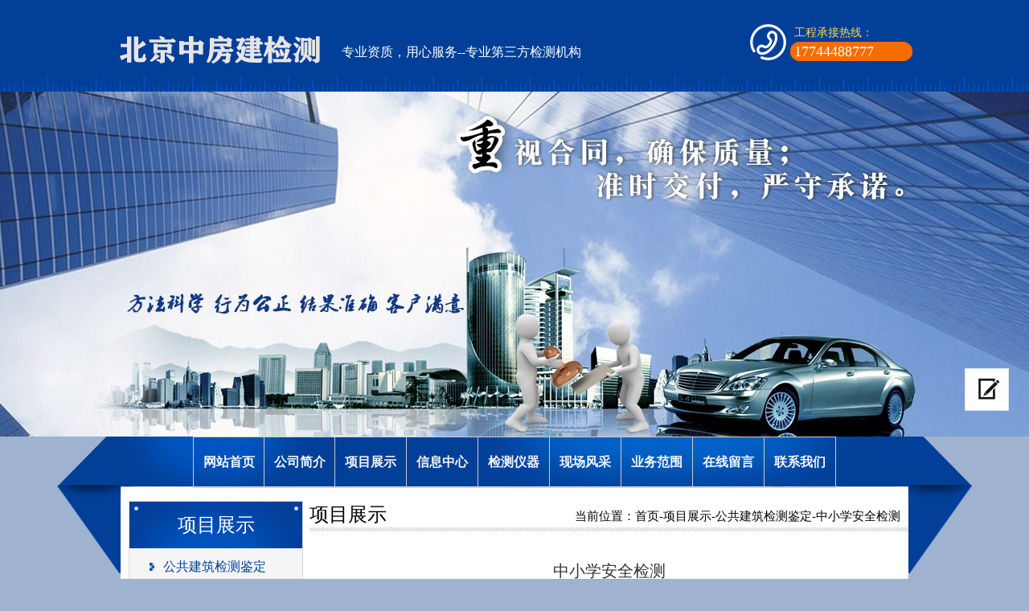

--- FILE ---
content_type: text/html; charset=utf-8
request_url: http://zhongfangjianbeijing.com/index.php/td-3-19-80
body_size: 3530
content:
<!doctype html>
<html>
<head>
    <meta http-equiv="Content-Type" content="text/html; charset=utf-8"/>
    <TITLE>中房建（北京）结构工程检测有限公司</TITLE>
		<META name="description" content="">
		<META name="keywords" content="">    <script>
        if( /Android|webOS|iPhone|iPad|iPod|BlackBerry|IEMobile|Opera Mini/i.test(navigator.userAgent) ) {
            window.location.href ='/index.php/mindx-1';
        }else{
        }
    </script>
    <link rel="stylesheet" type="text/css" href="/Public/file/css/common.css"/>
    <link rel="stylesheet" type="text/css" href="/Public/file/css/style.css"/>
    <link rel="stylesheet" type="text/css" href="/Public/file/css/subpage.css"/>


    <script type="text/javascript" src="/Public/file/js/jquery1.11.1.min.js"></script>
    <script type="text/javascript" src="/Public/file/js/jquery.superslide.2.1.1.js"></script>
    <script type="text/javascript" src="/Public/file/js/form.js"></script>
    <script type="text/javascript" src="/Public/file/js/common.js"></script>
    <script type="text/javascript" src="/Public/file/js/menu.js"></script>
    <script type="text/javascript" src="/Public/file/js/inc.js"></script>
    <script type="text/javascript" src="/Public/file/js/doublescroll.js"></script>
    <script type="text/javascript" src="/Public/file/js/newspic.js"></script>
    <script type="text/javascript" src="/Public/file/js/lrtk.js"></script>
    <script type="text/javascript" src="/Public/file/js/arrow.js"></script>
    <script type="text/javascript" src="/Public/file/js/arrowcase.js"></script>
    <script type="text/javascript" src="/Public/file/js/nav.js"></script>
    <script type="text/javascript" src="/Public/file/js/xfocus.js"></script>
    <script type="text/javascript" src="/Public/file/js/tab.js"></script>
    <script type="text/javascript" src="/Public/file/js/jquery_002.js"></script>

    </head>
<!-- 头部 -->
<div class="header theme_color">
    <div class="headmain">
        <div class="logo"><a href="/" title="中房建（北京）结构工程检测有限公司"><img
                    src="/zhikong/Upload/6547/51a8d39b7879e5c3faa9bb6f9e.jpg" alt="中房建（北京）结构工程检测有限公司"/></a></div>
        <p class="slogan">专业资质，用心服务--专业第三方检测机构</p>
        <div class="top_tel">
            <p>工程承接热线：</p>
            <span>17744488777</span>
        </div>
    </div>
</div>
<!--header end-->
<div class="clear"></div>


<!-- 头部 end -->

<!-- banner -->
<a href_="/index.php/"
   style="position: relative;background: url(/Public/file/bgimg/bannerbg.jpg) center top repeat-x;display: block;">
    <div class="sub_banner"
         style=" background:url(/zhikong/Upload/6547/64010d75f14762961d6a6d017d.jpg) no-repeat top center;; height:429px "></div>
</a>    <!--g_nav-->
<div class="navbox">
    <div class="g_nav">
        <div class="g_nav01">
            <table width="100%" border="0" cellspacing="0" cellpadding="0">
                <tr>
                    <td class="">
                        <a href="/" title="网站首页">网站首页</a>
                        <!--  -->
                    </td>
                    <td class="">
                        <a href="/index.php/a-2-0" title="公司简介 ">公司简介 </a>
                    </td><td class="">
                        <a href="/index.php/t-3-0" title="项目展示">项目展示</a>
                    </td><td class="">
                        <a href="/index.php/lb-4-0" title="信息中心">信息中心</a>
                    </td><td class="">
                        <a href="/index.php/al-5-0" title="检测仪器">检测仪器</a>
                    </td><td class="">
                        <a href="/index.php/al2-6-0" title="现场风采">现场风采</a>
                    </td><td class="">
                        <a href="/index.php/d-7-0" title="业务范围">业务范围</a>
                    </td><td class="">
                        <a href="/index.php/bd-8-0" title="在线留言">在线留言</a>
                    </td><td class="">
                        <a href="/index.php/contact-9-0" title="联系我们">联系我们</a>
                    </td>                    <!--<td class="now">
                        <a href="/index.php/cn/Case/index.html" title="项目展示">项目展示</a>

                         <div class="nav_tan">
                              <a href="/index.php/cn/Case/index/tid/37.html">公共建筑检测鉴定</a>
                         </div>

                    </td>-->
                </tr>
            </table>
        </div>
    </div>
</div>
<!--g_nav end-->
<!-- banner -->

<!-- 图标导航 -->
<div class="newpagebox">
    <div class="product sub_pro">
        <!--left-->
        <div class="contactleft_box">
            <div class="fyLeft">
                <div class="left_title">项目展示</div>
                <div class="l_pro">
                    <ul class="l_procon">
                        <li class="proOne" class="">
                                <span class="proOneleft"></span>
                                <a href="/index.php/t-3-19-0" title="">公共建筑检测鉴定</a>
                            </li><li class="proOne" class="">
                                <span class="proOneleft"></span>
                                <a href="/index.php/t-3-20-0" title="">工业厂房检测鉴定</a>
                            </li><li class="proOne" class="">
                                <span class="proOneleft"></span>
                                <a href="/index.php/t-3-21-0" title="">民用房屋检测鉴定</a>
                            </li><li class="proOne" class="">
                                <span class="proOneleft"></span>
                                <a href="/index.php/t-3-30-0" title="">桥梁工程检测鉴定及荷载试验</a>
                            </li><li class="proOne" class="">
                                <span class="proOneleft"></span>
                                <a href="/index.php/t-3-31-0" title="">灾损结构的安全性能评估</a>
                            </li><li class="proOne" class="">
                                <span class="proOneleft"></span>
                                <a href="/index.php/t-3-32-0" title="">结构耐久性检测与评估</a>
                            </li><li class="proOne" class="">
                                <span class="proOneleft"></span>
                                <a href="/index.php/t-3-33-0" title="">结构加固后检测鉴定</a>
                            </li><li class="proOne" class="">
                                <span class="proOneleft"></span>
                                <a href="/index.php/t-3-34-0" title="">新建建筑工程施工质量检测</a>
                            </li>                    </ul>
                </div>
            </div><!-- end procla_list-->
            <div class="contactleft">
                <img src="/Public/file/images/lefttitle2.jpg" alt="联系我们">
                <div class="conleft_list">
                    <dl>
                        <dt>地址：</dt>
                        <dd>北京市昌平区小汤山镇广成大厦601号</dd>
                    </dl>
                    <!--<dl><dt>邮编：</dt><dd></dl></dd>-->
                    <dl>
                        <dt>电话：</dt>
                        <dd>17744488777</dd>
                    </dl>
                    <!--<dl><dt>传真：</dt><dd></dd></dl>-->
                    <div class="clear"></div>
                </div>
            </div>
        </div>
        <script>
            $(".proOneleft").click(function () {
                if ($(this).parent().next().attr("class") == "child") {
                    $(this).parent().next().slideToggle();
                }
            })
        </script>
        <!--left end-->
        <div class="product02">
            <div class="content_com_title">
                <h2>项目展示</h2>
                <div class="bread">
                    当前位置：<a href="/">首页</a>-<a
                            href="/index.php/t-3-0">项目展示</a>-<a
                            href="/index.php/t-3-19-0">公共建筑检测鉴定</a>-<a
                            href="">中小学安全检测</a></div>
            </div>
            <div class="content">
                <div class="view">
                    <h1 class="view-title">中小学安全检测</h1>
                    <div class="view-date">
                        <span>发布时间：2023-05-12</span>
                    </div>

                    <script type="text/javascript" charset="utf-8" src="/Public/file/js/bsharec0.js"></script>
                    <center><img src="/zhikong/Upload/6547/c6f13a6bccc898a1447492618e.jpg" alt="中小学安全检测"/></center>            <!--   <table>
                                </table> -->
                    <br/>
                    <p>　　<p><span style="color: rgb(83, 83, 83); font-family: 微软雅黑; font-size: 14px; background-color: rgb(255, 255, 255);">过专业的检测，满足中小学对房屋整体安全性鉴定的需求。</span></p></p></div>
                <div class="page">
                    <p><a href="/index.php/td-3-19-79" class="page">上一条：幼儿园安全检测</a></p>
                    <p><a href="/index.php/td-3-19-81" class="page">下一条：商业楼办公楼改造前检测</a></p>
                    <!-- <a href="javascript:void(0);" title="返回" class="back" onClick="javascript:history.back(-1);">返回上一页</a>-->
                    <a href="javascript:history.back(-1)" title="返回列表" class="back theme_color">返回列表</a>
                </div>
            </div>
        </div>
        <div class="clear"></div>
    </div>
</div>


<!-- 图标导航 end-->


<!-- footer -->

<div class="foot_bg1">
    <div class="foot_bg2">
        <div class="links">
            <p>友情链接：</p>
                    </div>
        <div class="foot_nav">
            <a href="/" title="网站首页">网站首页</a>
            <a href="/index.php/a-2-0" title="公司简介 ">公司简介 </a><a href="/index.php/t-3-0" title="项目展示">项目展示</a><a href="/index.php/lb-4-0" title="信息中心">信息中心</a><a href="/index.php/al-5-0" title="检测仪器">检测仪器</a><a href="/index.php/al2-6-0" title="现场风采">现场风采</a><a href="/index.php/d-7-0" title="业务范围">业务范围</a><a href="/index.php/bd-8-0" title="在线留言">在线留言</a><a href="/index.php/contact-9-0" title="联系我们">联系我们</a>        </div>
        <div class="foot">
            <p style="margin-top: 0px; margin-bottom: 0px; padding: 0px; width: 980px; text-align: center; height: 30px; font-variant-numeric: normal; font-variant-east-asian: normal; font-stretch: normal; font-size: 12px; line-height: 30px; font-family: &quot;microsoft yahei&quot;; color: rgb(255, 255, 255); white-space: normal; background-color: rgb(2, 63, 152);"><span style="margin: 0px 6px;">版权所有：中房建（北京）结构工程检测有限公司</span>&nbsp;<span style="margin: 0px 6px;">电话：17744488777</span></p><p style="margin-top: 0px; margin-bottom: 0px; padding: 0px; width: 980px; text-align: center; height: 30px; font-variant-numeric: normal; font-variant-east-asian: normal; font-stretch: normal; font-size: 12px; line-height: 30px; font-family: &quot;microsoft yahei&quot;; color: rgb(255, 255, 255); white-space: normal; background-color: rgb(2, 63, 152);"><span style="margin: 0px 6px;">地址：<span style="margin: 0px 6px; font-family: 微软雅黑; font-size: 14px; color: rgb(255, 255, 255);">北京市昌平区小汤山镇广成大厦601号</span></span>&nbsp;<a href="http://beian.miit.gov.cn//" target="_blank" title="吉ICP备2021005649号-1"><span style="margin: 0px 6px;">ICP备案编号：京ICP备2023012692号-1</span></a></p><p><br/></p><p><a  style="overflow: auto;height: 30px; line-height:30px; width:100px;"  href="http://cpp.cuncuncun.com" target="_blank">网站建设</a></p>        </div>
    </div>
    <div class="fixed">
        <div>
            <img src="/Public/file/images/index_39.png"/>
        </div>
        <a href="/index.php/bd-8-0" class="book"></a>
        <!-- <a href="javascript:;" title="二维码" class="codepic"></a>-->
        <a href="javascript:;" title="返回顶部" class="backup"></a>
        <div>
            <img src="/Public/file/images/creatcode.html" class="code">
        </div>
    </div>
</div>
</body>
</html><link rel='stylesheet' href='/Public/js/hjpublic.css'/>

--- FILE ---
content_type: text/html
request_url: http://zhongfangjianbeijing.com/Public/file/images/creatcode.html
body_size: 325
content:
�PNG

   IHDR   �   �   O�   PLTE���   U��~   �IDATH���� C����R��I��8�//� bx#��UB�0f�C��cV�0��GX���9F���a�0���.��W��m�9����Y�g����Ռ9u���LVg}�{$����f���z2��s��4�S!I1k�pV��������Y9[�Y����liH����z�g��䬋�"~���2٢.�	�ʫ�-<,g�ٸ�O�)�}�<��=p�����M3=���L-a#�Q�r���n{����iL��o$� >���
�ȁ    IEND�B`�

--- FILE ---
content_type: text/css
request_url: http://zhongfangjianbeijing.com/Public/file/css/common.css
body_size: 7347
content:
@charset "utf-8";

/*■■■■■■■■　共同设定 ■■■■■■■■*/
body,div,dl,dt,dd,ul,ol,li,h1,h2,h3,h4,h5,h6,pre,code,form,fieldset,legend,input,textarea,p,blockquote,table,tr,th,td{margin:0;padding:0;}
table{border-collapse:collapse;border-spacing:0;}
fieldset,img{border:0;}
address,caption,cite,code,dfn,em,th,var{font-style:normal;font-weight:normal;}
ul,ul li,input,dl,dd{padding:0;margin:0;list-style-type:none;}
img,a img{border:0;margin:0;padding:0;}
caption,th{text-align:left;}
h1,h2,h3,h4,h5,h6{font-size:100%;font-weight:normal;}
a{text-decoration:none;color:#444; /*-moz-transition: all 0.5s;-webkit-transition:all 0.5s;-o-transition:all 0.5s;transition:all 0.5s;*/}
a:hover{text-decoration:none;}
.clear{clear:both;}

/* HTY Common Atom*/
.clear{background:none;border:0;clear:both;display:block;float:none;font-size:0;overflow:hidden;visibility:hidden;width:0;height:0;}
.clear-fix:after{content:".";display:block;height:0;font-size:0;clear:both;visibility:hidden;}
.fl{float:left;}
.fr{float:right;}
.c_b{clear:both;}
textarea{resize:none;overflow:auto;}

/*■■■■■■■■　基本设定　■■■■■■■■*/
body{font-family:"微软雅黑";font-size:14px;color:#535353;overflow-x:hidden;background: #9FB2D0;}
.wl_1004{width:1004px;margin:0 auto;position:relative;}

/*-----------------  ■ common -------------------*/
.rollover:hover img{opacity:0.7;filter:alpha(opacity=70);-ms-filter:"alpha(opacity=70)";-khtml-opacity:0.7;zoom:1;}
.headmain{width:1000px;margin:0 auto;position:relative;}

/*-----------------  ■ header -------------------*/
.header{width:100%;min-width:1004px;height:114px;position: relative;z-index: 5;    background: url(../bgimg/topbg.jpg) 0 bottom repeat-x #023f98;}
.logo{float:left;line-height:43px;margin-top:29px;}
.tel_word{float:left;}
.top_tel{width:203px;height:46px;background:url(../bgimg/toptel.jpg) 0 0 no-repeat;float:right;margin:30px 4px 0 0;}
.top_tel span{display:block;width:148px;height:22px;padding-left:55px;font:18px/24px "microsoft yahei";color:#fff;}
.top_tel p{width:148px;height:22px;padding-left:55px;font:14px/22px "microsoft yahei";color:#ffdc3b;}
.slogan{float:left;width:464px;height:36px;font:16px/36px "microsoft yahei";color:#fff;margin-top:47px;text-indent:12px;}
/*------search-------*/
.isearch{float:right;width:30px;height:30px;margin:16px 0 0;position:relative;}
.isearch span{display:block;height:30px;background:url(../bgimg/search.png) center top no-repeat;}
.igao{border-bottom:1px solid #d4d4d4;height:50px;}
.gonggao{position:relative;float:left;width:500px;height:50px;background:url(../bgimg/gg01.jpg) no-repeat left center;}
.gonggao01{width:75px;height:50px;display:inline-block;line-height:50px;font-size:16px;color:#000;vertical-align:middle;}
.gonggao marquee{width:400px;font-size:14px;color:#000;line-height:50px;display:inline-block;vertical-align:middle;}
.search01{width:350px;height:32px;margin:0 auto;border-radius:16px;border:1px solid #a9a9a9;margin-top:15px;}
.search02{float:left;}
.search02 input.search03{width:200px;font-size:12px;color:#ccc;font-family:'微软雅黑';height:32px;line-height:32px;border:none;border:0;margin-left:20px;outline:none;}
.search01 input.search04{width:32px;height:32px;float:left;font-size:14px;margin-left:5px;color:#ccc;font-family:'微软雅黑';border:none;border:0;border-radius:3px;background:url(../bgimg/search.png) no-repeat center center;cursor:pointer;outline:none;}
.search01_head{width:355px;height:42px;float:right;padding-top:5px;}
.search02_head{display:inline-block;vertical-align:middle;border: 1px solid #79D1EB;background: #DCFFF9}
.search02_head input.search03{width:180px;font-size:12px;font-family:'微软雅黑';height:35px;line-height:38px;padding-left:8px;border:0;outline:none;background: #DCFFF9}
.search02_head input::-webkit-input-placeholder{color:#007ca8!important;}
.search02_head input::-moz-placeholder{color:#007ca8!important;}
.search02_head input::-ms-input-placeholder{color:#007ca8!important;}
.search01_head input.search04{width:35px;height:35px;float:left;font-size:14px;color:#ccc;font-family:'微软雅黑';border:none;border:0;background: url(../bgimg/search.png) no-repeat center center #DCFFF9;cursor:pointer;display:inline-block;}
.search05{width:90px;display: inline-block;vertical-align:baseline;}
.search06{display: inline-block;vertical-align: middle;}
.jslct{font-family:"微软雅黑";display:inline-block;zoom:1;font-size:14px;position:relative;vertical-align:middle;cursor:default;width:90px;height:35px;line-height:35px;background-size:100px 32px;z-index:0;background:#DCFFF9;text-align:center;padding-right:0px;border:1px solid #79D1EB;}
.jslct_hover{}
.jslct div.jslct_t{position:relative;padding-left:16px;z-index:2;*display:block!important;*display:inline;zoom:1;}
.jslct em{font-style:normal;margin:0;color:#007ca8;display:block;text-align:left;overflow:hidden;white-space:nowrap;text-overflow:ellipsis;}
.jslct dl,.jslct dl dd{padding:0;margin:0;list-style:none}
.jslct dl{background:#ffffff;position:absolute;top:37px;left:-2px;cursor:default;width:90px;overflow:hidden;z-index:1;display:none;font-size:14px;border:#b7d1eb 1px solid;}
.jslct_hover dl{}
.jslct dl dd{width:90px;text-align:center;line-height:36px;white-space:nowrap;cursor:pointer;background:#ffffff;}
.jslct dl dd:hover{color:#fff;background:#007ca8;}
.jslct dl dd.hover{color:#fff;background:#007ca8;}
.jslct .jslcted{}
.jslct dl dd.noborder{}
.btn{float:left;background:url(../bgimg/index_13.png) no-repeat center center;width:51px;height:38px;border:0;cursor:pointer;}

/*********nav*********/
.navbox{width:1138px;height:170px;margin:0 auto;background:url(../bgimg/con_top.png); position: relative;z-index: 5;}
.g_nav{width:800px;height:62px;margin:0 auto;position:relative;z-index:1;}
.g_nav01{width:800px;height:62px;}
.g_nav01 table tr td{text-align:center;height:62px;position:relative;opacity:0.95;}
.g_nav01 table tr td>a{display:block;color:#fff;font-size:16px;position:relative;height:62px;line-height:62px;font-weight: bold;}
.g_nav01 table tr td:hover{background-size:auto;}
.g_nav01 table tr td>a:hover{}
.g_nav01 table tr td>a:before{content:" ";width:20px;height:1px;background-color:rgba(0,0,0,0.2);position:absolute;top:50%;left:10px;display:none;}
.g_nav01 table tr td>a:after{content:" ";width:20px;height:1px;background-color:rgba(0,0,0,0.2);position:absolute;top:50%;right:10px;display:none;}
.g_nav01 table tr td>a:before:hover{display:inline;}
.g_nav01 table tr td>a:after:hover{display:inline;}
.g_nav01 a.now div{width:8px;height:6px;background-image:url(../bgimg/nav_now.png);background-repeat:no-repeat;position:absolute;left:50%;margin-left:-4px;top:44px;}
.g_nav01 a span{font-size:12px;color:#baa58c;}
.g_nav01 table tr td .nav_tan{display:none;width:90px;position:absolute;left:50%;margin-left:-45px;top:62px;opacity:0.95;}
.g_nav01 table tr td .nav_tan a{width:100%;margin:0 auto;line-height:36px;height:36px;font-size:14px;color:#ffffff;background-color:#023F98;display:block;}
.g_nav01 table tr td .nav_tan a:last-child{border-bottom:none;}
.g_nav01 table tr td .nav_tan a:hover{color:#023F98;background-color:#F0D007}
.sectionOver{width:100% ;height: 70px;background: url(../bgimg/index_108.jpg) left top repeat-x;}
.threeBox{width:1004px;margin:0 auto;}
/*********footer*********/

/* footer*/
.foot_bg1{width: 100%;height:299px;background:url(../bgimg/footbg1.jpg) 0 0 repeat-x #023f98;}
.foot_bg2{width: 100%;height:299px;background:url(../bgimg/footbg2.png) 98.625% 0 no-repeat;}
.links{width:980px;height:104px;margin:0 auto;overflow: hidden;}
.links p{float:left;width:134px;height:104px;background:url(../bgimg/links.jpg) 0 center no-repeat;text-align:right;font:700 20px/104px "microsoft yahei";color:#fff;}
.links a{float:left;font:16px/104px "microsoft yahei";color:#fff;margin-right:14px;}
.foot_nav{width:980px;height:104px;margin:0 auto;text-align:center;font:14px/104px "microsoft yahei";color:#fff;}
.foot_nav a{color:#fff;margin:0 14px;}
.foot{width:980px;height:60px;margin:0 auto;}
.foot p{width:100%;text-align:center;height:30px;font:12px/30px "microsoft yahei";color:#fff;}
.foot p span{margin:0 6px;}
.foot p a{color:#fff;}
.foot_img{width:336px;margin:0 auto;position:absolute;left:50%;margin-left:-168px;bottom:23px;}
/*-----首页 banner-----*/
.nsbg{position:relative;width:100%;height:62px;background-color:#7EB742;}
.nsbd{position:relative;width:1000px;height:62px;margin:0 auto;background:#7EB742;}
.notice .title{width:110px;height: 50px;line-height: 50px;font-size:20px;color:#fff;padding-left:50px;background:url(../bgimg/index_08.jpg) 10px center no-repeat;float:left;}
.notice .noticenr{width:70%;height:50px;float:left;font-size:14px;line-height:50px;color:#ffffff;}
.cbodyFoot{width:250px;height:320px;border:10px solid #7c451b;float:left;}
.spec{float:left;position:relative;width:630px;height:332px;padding-left:20px;}
.specnr{width:630px;height:262px;}
.specnrB{width:630px;height:262px;overflow:hidden;}
.table{color:#000;font-size:14px;line-height:40px;}
.table2{color:#000;font-size:14px;line-height:28px;}
.ncBox{width: 60%;height: 50px;float: left;}
.searchBox{width: 35%;height: 50px;float: right;}
.show a{display: block;width: 100%;height: 100%;}
.banner{width:100%; margin:0 auto; overflow:hidden; position:relative;background: url(../bgimg/bannerbg.jpg) center top repeat-x;}
.banner>ul{width:auto;}
.banner>ul li{ background-position:center center; float:left;background-size: auto 100%;background-repeat:no-repeat;}
.banner .ctrl{position:absolute; z-index:99; bottom:40px; right:50%; display:none;}
.banner .ctrl div{width:14px; height:14px; float:left; background-color:#fff; border-radius:100%; margin-left:10px; cursor:pointer;}
.banner .ctrl div.now{background-color:#fabe00;}
.banner .prev{display:none;width:33px; height:59px; background-image:url(../bgimg/arrow_left.png); position:absolute; z-index:10; left:177px; bottom:50%; margin-bottom:-10px; cursor:pointer;}
.banner .next{display:none; width:33px; height:59px; background-image:url(../bgimg/arrow_right.png); position:absolute; z-index:10; right:177px; bottom:50%; margin-bottom:-10px; cursor:pointer;}
.cloud{ position:absolute; bottom:0;_bottom:-1px; left:0; text-align:center; width:100%; z-index:99999 !important; height:150px;}
/*-----首页 about-----*/
.aboutarea{background:url(../bgimg/about.jpg) center top no-repeat #7eb742;height:380px;width:100%;float:left;}
.ibook{float:left;width:248px;font-size:14px;height:289px;padding:8px;background:#fff;margin-top:64px;border-top:11px solid #7eb742;margin-left:133px;display:inline;border-left:1px solid #e1e1e1;border-right:1px solid #e1e1e1;}
.ibook_t{padding-left:35px;width:213px;border-bottom:1px solid #e9e9e9;color:#7eb742;font-size:16px;line-height:34px;margin-bottom:20px;background:url(../bgimg/ibook_t.gif) 8px center no-repeat}
.ibookform p{width:100%;float:left;margin-bottom:10px;}
.ibookform label{float:left;width:80px;text-align:right;padding-right:6px;}
.input144,.input70{float:left;width:142px;height:22px;border:1px solid #d8d8d8;}
.ibookform select{width:144px;border:1px solid #d8d8d8;}
.input70{width:70px;margin-right:6px;display:inline;}
.border3{border-radius:3px;position:relative;}
.ibooksub{background:#7eb742;color:#fff;border:0;}
.reset{background:#fff;border:1px solid #dfdfdf;color:#6d6d6c;}
.isubbut input{width:73px;text-align:center;margin-right:25px;height:28px;line-height:28px;float:left;}
.isubbut{float:left;padding-left:40px;padding-top:20px;}
.about{float:right;padding-top:58px;width:444px;color:#fff;line-height:16px;}
.about_t{margin-left:20px;padding-left:30px;height:41px;margin-bottom:40px;float:left;display:inline;width:394px;color:#fff;background:url(../bgimg/about_t.gif) left center no-repeat}
.about_t p{font-size:12px;text-transform:uppercase;font-family:'arial'}
.about_t font{font-size:18px;}
.abouttxt{width:100%;float:left;height:145px;margin-bottom:15px;}
.aboutmore{float:right;border:2px solid #fff;width:76px;position:relative;height:22px;padding-top:6px;}
.aboutmore a{position:absolute;right:-5px;line-height:28px;color:#fff;height:17px;line-height:17px;background:#7eb742;}

/*---造型index-----*/
.izao{background:url(../bgimg/k4.png) center bottom no-repeat;height:576px}
.slideBox02{width:1000px;height:427px;overflow:hidden;position:relative;padding:48px 0 0}
.slideBox02 .hd{height:15px;overflow:hidden;position:absolute;right:5px;bottom:5px;z-index:1;}
.slideBox02 .hd ul{overflow:hidden;zoom:1;float:left;}
.slideBox02 .hd ul li{float:left;margin-right:2px;width:15px;height:15px;line-height:14px;text-align:center;background:#fff;cursor:pointer;}
.slideBox02 .hd ul li.on{background:#f00;color:#fff;}
.slideBox02 .bd02{position:relative;height:427px;z-index:0;width:1000px;margin:0 auto;overflow:hidden;}
.slideBox02 .bd02 li{zoom:1;vertical-align:middle;height:427px;}
.slideBox02 .bd02 li .img{float:left;width:306px;height:427px;}
.slideBox02 .prev,.slideBox02 .next{position:absolute;right:58px;bottom:50px;margin-top:-37px;display:block;width:63px;height:38px;background:url(../bgimg/k2.gif) no-repeat;}
.slideBox02 .next{width:58px;left:auto;right:0;background:url(../bgimg/k3.gif) no-repeat;}
.slideBox02 .prev:hover,.slideBox02 .next:hover{opacity:.7;filter:alpha(opacity=70);-ms-filter:"alpha(opacity=70)";-khtml-opacity:.7;}
.slideBox02 .prevStop{display:none;}
.slideBox02 .nextStop{display:none;}
.izright{float:left;width:648px;padding:0 0 0 40px;}
.izright h2{font-size:24px;color:#fff;padding:50px 0 0}
.izright h4{font-size:16px;color:#fff;padding:5px 0 0}
.izright span{display:block;line-height:33px;font-size:14px;color:#fff;padding:40px 0 0}
.izao_amore{position:absolute;right:0;top:195px;color:#fff;text-transform:uppercase;font-size:24px;z-index:22;}


/*产品中心*/
.team{float:left;width:100%;padding-top:70px;}
.teamul{float:left;padding-top:55px;height:350px;width:1200px;}
.teamul li{float:left;width:210px;margin-right:48px;display:inline;height:280px;position:relative;}
.teamul li a p{display:none;left:0;z-index:1;font-size:16px;text-align:center;width:210px;position:absolute;bottom:0;height:68px;line-height:68px;text-overflow:ellipsis;overflow:hidden;white-space:nowrap;background:url(../bgimg/teamp.png) center repeat;color:#2b2b2b;}
.teamul li a:hover p{display:block;}

/*企业资讯+留言*/
.msgnews_bg{width:1440px;margin:0 auto;height:356px;}
.company_b{float:left;padding-top:105px;}
.company_b li{height:16px;width:452px;background-image:url(../bgimg/company_bg.png);background-repeat:repeat-x;font-size:14px;line-height:16px;margin-top:23px;float:left;margin-right:40px;}
.company_b li a{display:block;}
.company_b li .title{float:left;color:#ff9a64;background-color:#0d0400;padding-right:20px;}
.company_b li .time{float:right;color:#ff9a64;background-color:#0d0400;padding-left:20px;}
.in_msg_b{float:right;width:492px;}
.in_msg_b form{padding-top:95px;}
.in_msg_b label{clear:both;display:block;margin-top:20px;}
.in_msg_b label:after{content:".";display:block;height:0;font-size:0;clear:both;visibility:hidden;}
.in_msg_b label span{float:left;font-size:14px;line-height:30px;color:#ff9a64;padding-right:20px;}
.in_msg_b label textarea{float:left;width:415px;height:85px;outline:none;border:none;background-color:#4f1c00;color:#fff;font-size:14px;line-height:24px;text-indent:1em;}
.in_msg_b label input{float:left;width:150px;height:30px;border:none;outline:none;background-color:#4f1c00;color:#fff;font-size:14px;text-indent:1em;}
.in_msg_b .name{float:left;}
.in_msg_b .phone{float:left;clear:none;padding-left:40px;}
.in_msg_b .sub_b{clear:both;padding-top:20px;padding-left:76px;}
.in_msg_b .sub_b input{width:80px;height:30px;border:none;outline:none;background-color:#4f1c00;color:#ff9a64;font-size:14px;cursor:pointer;}

/* fixed */
.fixed{position:fixed;width:55px;height:212px;right:25px;bottom:50px;_position:absolute;_bottom:auto;_top:expression(eval(document.documentElement.scrollTop+document.documentElement.clientHeight-this.offsetHeight-(parseInt(this.currentStyle.marginTop,10)||0)-(parseInt(this.currentStyle.marginBottom,10)||0)));z-index:99999;}
.fixed a{display:block;width:55px;height:53px;}
.book{background:url(../bgimg/fixed.jpg) 0 0 no-repeat;}
.book:hover{background-position:-54px 0;}
.fixed a.codepic{background:url(../bgimg/fixed.jpg) 0 0 no-repeat;background-position:0 -53px;height:52px;}
.fixed a.codepic:hover{background-position:-54px -53px;}
.fixed div{position:relative;}
.fixed a.backup{background:url(../bgimg/fixed.jpg) 0 0 no-repeat;background-position:0 -158px;height:52px;}
.fixed a.backup:hover{background-position:-54px -158px;height:53px;}
.fixed div img{position:absolute;left:-196px;width:196px;height:196px;top:-106px;display:none;}

/* 分页样式 contact*/
.fyLeft{float:left;width:215px;overflow:hidden;margin-bottom:20px;border:1px solid #dbdada;}
.l_pro{float:left;width:215px;background: #f5f5f5;border-top:0;}
.l_pro_t{color:#ffffff;background:#015da8;font-size:24px;line-height:50px;width:215px;padding-left:15px;float:left;display:inline;text-align:left;}
.l_pro_t b{display:block;padding:40px  30px 0  30px;font-size:20px;color:#fff;text-overflow:ellipsis;overflow:hidden;white-space:nowrap;}
.l_pro_t span{font-size:20px;color:#ffffff;text-overflow:ellipsis;overflow:hidden;white-space:nowrap;}
.l_pro_t p{font-size:24px;color:#ffffff;text-overflow:ellipsis;overflow:hidden;white-space:nowrap;}
.l_procon{float:left;width:100%;display:inline;}
.proOne{width:190px;height:45px;display:block;line-height:45px;font-size:12px;color:#023F98;padding-left:10px;background: url(../bgimg/left_10.jpg) 25px 20px no-repeat;}
.proOne a{width:145px;line-height:45px;float:left;font-size:16px;text-overflow:ellipsis;overflow:hidden;white-space:nowrap;background:url(../bgimg/proline.gif) repeat-x left bottom;color:#023F98}
.proTwo{width:183px;height:45px;line-height:45px;background:#f5f5f5;font-size:14px;padding-left:40px;}
.proTwo a{float:left;font-size:12px;line-height:38px;width:165px;padding-left:16px;background:none;color:#023F98;}
.white{width:100%;height:39px;background:#ffffff;border-bottom:1px solid #b0c0ca;border-top:1px solid #b0c0ca;}
.sectionbg{width:100%;margin:0 auto;position:relative;clear:both;overflow:hidden;}
.main{position:relative;width:1000px;padding-bottom:20px;margin:0 auto;}
.left_title{width:215px;height:58px;font-size:24px;line-height:58px;color:#fff;background: url(../bgimg/lefttitle1.jpg) 0 0 no-repeat;text-align:center;}
.leftProClaList{width:230px;height:100px;height:auto!important;min-height:100px;padding-bottom:10px;/*background:#fff;*/}
.leftProClaList ul{width:192px;}
.leftProClaList ul li{width:150px;height:40px;padding-left:14px;padding-right:26px;border:1px solid #b7c5ce;overflow:hidden;background:url(../bgimg/proclassbg.png) 170px center no-repeat #f6f6f6;margin-bottom:10px;}
.leftProClaList a{color:#666666;font-size:14px;line-height:50px;display:block;}
.leftProClaList ul  ul{width:190px;border-bottom:1px solid #b7c5ce;padding:0px;margin-top:-11px;margin-bottom:10px;display:none;}
.leftProClaList ul  ul li{width:190px;height:40px;border-bottom:none;border-top:1px solid #20a0ff;padding:0px;margin:0px;}
.leftProClaList ul  ul li a{width:134px;height:40px;padding-left:30px;padding-right:26px;border:none;display:block;color:#fff;line-height:40px;background:#654135;}
.leftProClaList ul  ul li a:hover{color:#ffffff}
.leftProClaList ul li.open{background:url(../bgimg/proclassbg.png) 170px center no-repeat #654135;}
.leftProClaList ul li.open a{color:#fff}
.leftProClaList ul li.on{background:url(../bgimg/proclassbg.png) 170px center no-repeat #654135;}
.leftProClaList ul li.on a{color:#ffffff;}
.pglist{width:100%;clear:both;height:80px;padding-top:20px}
.pglist ul{width:100%;text-align:right;padding-top:30px;border-top:2px solid #aa7738;}
.pglist ul li{vertical-align:bottom;display:inline-block;*display:inline;*zoom:1;*margin-left:5px;_display:inline;_zoom:1;_margin-left:5px;width:26px;height:26px;line-height:26px;border:1px solid #a97744;font-size:14px;text-align:center;font-family:Arial;background:#fae4b2}
.pglist ul li a{color:#a97744;display:block}
.pglist ul li.last{width:56px;padding-left:10px;height:26px;border:1px  solid #a97744;background:url(../bgimg/lastbg.jpg) 6px center no-repeat #fae4b2;color:#783e12}
.pglist ul li.next{width:56px;padding-right:10px;height:26px;border:1px  solid #a97744;background:url(../bgimg/nextbg.jpg) 56px center no-repeat #fae4b2;color:#783e12}
.pglist ul li.font{width:246px;height:26px;border:none;color:#783e12;background:#f9f3d7}
.pglist ul li.font .page{width:40px;height:25px;border:1px solid #a97744;margin:0 10px;color:#783e12;line-height:25px;text-align:center;background:#fae4b2;}
.pglist ul li.font .botton{width:60px;height:26px;line-height:26px;border:1px solid #754928;text-align:center;margin:0 10px;background:#7c451b;color:#fff;}
.pglist ul li.on{background:#783e12;border:1px  solid #754928;}
.pglist ul li.on a{color:#fff;}
.cfbg{background:#e9d6ae;height:340px;}
.cfbd{width:1000px;height:340px;overflow:hidden;margin:0 auto;}
.footPic{float:left;width:700px;height:340px;padding-left:30px;}
#footPicList{width:700px;height:207px;padding-top:20px;overflow:hidden;float:left;}
#footPicListIn{width:1050%;float:left;}
#footPicList1,#footPicList2{float:left;}
#footPicList dl{width:220px;height:207px;float:left;margin-left:25px;}
#footPicList dl a{width:220px;height:207px;display:block;background:#aa7738;}
#footPicList dl a:hover{background:#7c451b;}
#footPicList .pic{width:216px;height:162px;display:block;padding:2px;background:#754928;}
#footPicList .title{width:200px;padding:0px 10px;height:40px;border-top:1px solid #855228;line-height:40px;text-align:left;color:#fae4b2;font-size:14px;}
.child{display:none;}
.proOneleft{display:block;float:left;width:32px;height:45px;background: url(../bgimg/icons1.jpg) 15px 18px no-repeat;background-size: 20%;}
.ThreeFen{position:relative;width:100%;height:70px;background:#3b3b3b;}
.ThreeFenBlue{position:absolute;left:0px;top:0px;z-index:3;width:50%;height:70px;background:#0078c1;}
.ThreeFenBox{position:relative;z-index:4;width:1000px;height:70px;margin:0 auto;}
.noticeFen{float:left;width:468px;height:70px;padding:0px 16px;background:#3b3b3b;}
.contactFen{float:left;position:relative;width:250px;height:70px;background:#3b3b3b;}
.mainConTitle{position:relative;width:1000px;height:50px;padding-top:6px;border-bottom:1px solid #d0d0d0;color:#3b3b3b;font-size:24px;line-height:50px;text-align:left;}
.mainConTitle span{color:#4c4c4c;font-size:14px;font-family:arial;}
.mainConTitle .position{position:absolute;right:0px;top:6px;height:46px;color:#666666;font-size:12px;line-height:50px;}
.mainConTitle .position a{color:#666;}
.mainConTitle .position a:hover{color:#666666}
.mainConTitle .position span{font-size:12px;color:#666666;font-family:"微软雅黑";}
.mainConTitle .position font{font-size:12px;color:#666666;font-family:"微软雅黑";}
.contactleft_box{width: 216px;float: left;margin-left:10px;}
.contactleft{width:215px;margin-top:20px;overflow: hidden;float: left;border:1px solid #dbdada;background-color: #E1EDFD}
.conleft_title{ width:220px; height:29px;overflow:hidden;background:url(../bgimg/leftcon_bg.jpg) right bottom no-repeat;color:#23a682;font-size:12px;padding-left:14px; line-height:35px;}
.conleft_title span{ width:120px; height:29px;display:block;float:right; text-align:right; color:#fff; font-size:18px; line-height:29px;}
.conleft_list{padding-bottom:12px;background: #e2edfd;}
.conleft_list span{font-size:26px; width:234px;height:45px; display:block; line-height:45px; color:#23a682;font-family:impact; text-align:center;}
.conleft_list dl{width:234px; display:block;clear:both;}
.conleft_list dl dt,.conleft_list dl dd{font-size:14px; color:#666666; line-height:24px;}
.conleft_list dl dt{ width:45px; float:left; padding-left:14px;}
.conleft_list dl dd{width:165px; float:left;}
/*end leftProClaList*/
.leftTitle{width:100%;height:40px;color:#f02e49;font-size:24px;line-height:40px;text-align:center;}
.leftTitle span{color:#1561af;}
.leftNews{width:202px;padding:10px 14px;background:#fff;margin-top:24px;}
.leftNews ul{padding-top:5px;}
.leftNews li{width:182px;height:36px;padding-left:20px;border-bottom:1px solid #d4dde3;background:url(../bgimg/product_03.jpg) 5px center no-repeat;}
.leftNews li a{color:#666666;font-size:12px;line-height:36px;}
.l_contact{float:left; width:265px;}
.l_contact .contactqq{float:left; width:210px; height:35px; padding-top:17px; padding-left:130px; background:url(../bgimg/contactbg.png) 10px 0 no-repeat}
.l_contactcon{ padding:20px 10px 0 5px;width:250px; line-height:30px; float:left;}
.l_contactcon p{font-size:20px;font-weight:bold;color:#000;}
.l_contactcon p span{font-family:Impact,Charcoal,sans-serif;color:#ccc;font-size:16px;font-weight:normal;margin-left:3px;}
.lcontact_span{font-size:22px;width:285px;height:95px;display:block;line-height:105px;color:#4D4D4D;padding-left: 50px;font-family:impact;background: url(../bgimg/l_tel.gif) no-repeat; }
/*分享*/
.newsshare{background:#b29e8d;padding-top:14px;height:42px;}
.newsshare .bdshare-button-style0-16 a{display:inline-block;_display:inline;_zoom:1;width:24px!important;height:24px!important;padding:0!important;margin:0  0 0 11px!important;}
.newsshare a{background:url(../bgimg/share.gif) no-repeat!important;}
.newsshare .bds_tsina,.newsshare a.bds_tsina:hover{background-position:0 0!important;}
.newsshare .bds_tqq,.newsshare a.bds_tqq:hover{background-position:-35px 0!important;}
.newsshare .bds_sqq,.newsshare a.bds_sqq:hover{background-position:-71px 0!important;}
.newsshare .bds_weixin,.newsshare a.bds_weixin:hover{background-position:-106px 0!important;}
.ishare{padding-top:33px;height:68px;text-align:center;margin:0 auto;width:185px;}
.ishare .bdshare-button-style0-16 a{display:inline-block;_display:inline;_zoom:1;width:34px!important;height:36px!important;padding:0!important;margin:0 5px!important;}
.ishare a{background:url(../bgimg/icon.png) no-repeat!important;}
.ishare .bds_tsina,.ishare a.bds_tsina:hover{background-position:-1px 0!important;}
.ishare .bds_tqq,.ishare a.bds_tqq:hover{background-position:-52px 0!important;}
.ishare .bds_sqq,.ishare a.bds_sqq:hover{background-position:-103px 0!important;}
.ishare .bds_weixin,.ishare a.bds_weixin:hover{background-position:-154px 0!important;}

--- FILE ---
content_type: text/css
request_url: http://zhongfangjianbeijing.com/Public/file/css/style.css
body_size: 1780
content:
/* content */
.content_bg{width:100%;height:auto;}
.contents{width:980px;margin:-40px auto 50px;position: relative;height:auto;background:#fff;}
.con_top{position: absolute;top:-14px;left:-79px;z-index:99}
.nav{width:936px;height:62px;position: absolute;z-index:111;left:22px;top:-14px;overflow: hidden}
.nav a{display:block;width:104px;height:62px;float:left;text-align:center;font:16px/62px "microsoft yahei";color:#fff;}
.nav a.home{background:url(../bgimg/home.png) 0 center no-repeat;}
.bottom{position: absolute;left:228px;bottom:-30px;}
.title1{background:url(../bgimg/title1.jpg) 0 0 no-repeat;width:947px;height:43px;margin:0 auto;position: relative;z-index:112;text-align:center;font:700 20px/28px "microsoft yahei";color:#000;text-indent:36px;}
.title1 span.eng{color:#969696;font-weight: normal}
.con1_imgs{width:947px;height:290px;margin:24px auto 0;overflow: hidden;position: relative;z-index:113}
.con1_imgs ul{width:960px;height:290px;overflow: hidden;}
.con1_imgs ul li{width:240px;height:290px;float:left;overflow: hidden;}
.con1_imgs_border{border:1px solid #cfcfcf;padding:2px;display:block;width:220px;height:220px;}
.con1_imgs li p{width:220px;text-align:center;font:14px/36px "microsoft yahei";color:#4d4d4d;}
.con1_imgs li p a{color:#4d4d4d}
/* marquee */
.marquee{width:980px;height:33px;margin:0 auto 32px;overflow: hidden}
.mar_left{float:left;width:654px;height:24px;overflow: hidden;padding-top:9px;}
.mar_left p{float:left;width:112px;height:24px;background:url(../bgimg/marquee.jpg) 0 center no-repeat;text-align:right;font:700 18px/24px "microsoft yahei";color:#fff}
.mar_left marquee{float:left;width:542px;height:24px;font:16px/24px "microsoft yahei";color:#fff;}
.search{float:right;margin:0 0 0 20px;}
.text{width:182px;float:left;font:14px/16px 'microsoft yahei';color:#9fb2d0;text-indent:11px;height:16px;padding:8px 0;border:0;background:url(../bgimg/text.jpg) 0 0 no-repeat;*height:16px;}
.select{float:left;width:82px;border:0;background:url(../bgimg/select.jpg) 0 0 no-repeat;}
.btn{float:left;background:url(../bgimg/button.jpg) no-repeat 0 0;width:39px;height:32px;border:0;cursor:pointer}
.select select{margin:5px auto;width:82px;}
.searchBar span{ float:right; margin-top:6px;}
.searchBar span a{ color:#666; margin-right:8px;}
.searchBar span a:hover{ color:#ef9b11;}
.searchBar .select {float:left; margin-top:1px; display:inline; margin-right:8px;}
.searchBar .text {float:left;}
.searchBar .text input{width:302px; padding-top:3px; height:17px; border:1px solid #b7d1eb;}
div.selectbox-wrapper{overflow:hidden;width:82px;position: absolute;text-align:left;*margin-top:0;z-index:11;background:#fff;}
div.selectbox-wrapper ul li.current {color: #fff;background-color:#36c}
div.selectbox-wrapper ul li {text-align:center;padding-right:3px;padding-bottom:3px;width:82px;cursor:pointer;line-height:20px;padding-top: 3px;font-size:14px;font-family:'微软雅黑';color:#666;}
div.selectbox-wrapper ul li.selected {background-color: #023f98;color:#fff;}
.selectbox{border:none;display:block;width:82px;background:none;text-indent:5px;cursor:pointer;height:32px;font-size:14px;font-family:'microsoft yahei';color:#387ce0;line-height:32px;}
/* con2 */
.con2{width:980px;height:426px;margin:0 auto 18px;background:#fff;overflow: hidden}
.con2_title{width:730px;height:81px;background:url(../bgimg/title2.jpg) 0 0 no-repeat;text-align:center;margin:16px auto 42px;font:700 20px/44px "microsoft yahei";color:#000;padding-right:30px}
.con2_eng{margin-right:48px;color:#969696;text-transform: uppercase;font-weight: normal;}
.con2_list{width:944px;margin:42px auto 0;overflow: hidden;}
.con2_list li{width:472px;height:110px;float:left;overflow: hidden;}
.con2_list li h3{float:left;width:60px;height:76px;border-right:1px dotted #717171;text-align:center;font:36px/76px "microsoft yahei";color:#9fb2d0;}
.con2_list li p{float:left;width:374px;padding-left:14px;font:700 16px/24px "microsoft yahei";height:24px;}
.con2_list li p a{color:#454545}
.con2_list li div{float:left;height:46px;margin-top:5px;padding-left:14px;font:14px/23px "microsoft yahei";color:#7d7d7d;width:374px;overflow: hidden}
.news_more{display:block;background:url(../bgimg/more1.jpg) 0 0 no-repeat;width:272px;height:38px;text-align:center;font:700 14px/38px "microsoft yahei";color:#fff;margin:0 auto;}
/* con3 */
.con3_title{width:980px;height:84px;margin:0 auto;overflow: hidden;}
.title3{float:left;}
#pgshare1{width:130px;height:30px;float:right;margin-top:44px;}
#pgshare1 span{float:left;font:14px/18px "microsoft yahei";color:#fff;padding-right:3px;padding-top:5px;}
.con3{width:980px;height:430px;margin:0 auto;background:#fff;}
.con3_ul{width:938px;height:330px;margin:0 auto;overflow: hidden;padding-top:38px;}
.con3_li1{float:left;width:360px;height:300px;overflow: hidden;background:#edf4fe;border-bottom:4px solid #a7ccee;margin-right:14px;}
.con3_img1{display:block;width:359px;height:141px;}
.con3_li1 p{width:360px;height:60px;text-align: center;font:700 16px/60px "microsoft yahei";color:#000}
.con3_li1 p a{color:#000}
.con3_li1 div{width:324px;height:78px;overflow: hidden;font:14px/26px "microsoft yahei";color:#76869e;margin:0 auto;}
.con3_li2{float:left;width:559px;height:141px;border-right:4px solid #9fb2d0;background:#edf4fe;margin-bottom:20px;overflow: hidden;}
.con3_li3{float:left;width:559px;height:141px;border-right:4px solid #9fb2d0;background:#edf4fe;overflow: hidden;}
.con3_img2,.con3_img3{display:block;float:left;width:147px;height:141px;}
.con3_li2 p,.con3_li3 p{float:left;width:364px;padding-left:22px;height:48px;font:700 16px/48px "microsoft yahei";}
.con3_li2 p a,.con3_li3 p a{color:#000}
.con3_li2 div,.con3_li3 div{float:left;width:364px;height:84px;padding-left:22px;font:14px/28px "microsoft yahei";color:#76869e;overflow: hidden;}
.pro_more{display:block;background:url(../bgimg/more1.jpg) 0 0 no-repeat;width:272px;height:38px;text-align:center;font:700 14px/38px "microsoft yahei";color:#fff;margin:0 auto;}


--- FILE ---
content_type: text/css
request_url: http://zhongfangjianbeijing.com/Public/file/css/subpage.css
body_size: 3883
content:
@charset "utf-8";
a.pg-color:hover{color:#000;font-weight:bold;}

/* 内页右侧头部 */
.content_com_title{width:100%;height:38px;line-height:38px;font-size:24px;position:relative;background-size: 100%;background: url(../bgimg/righttitle.jpg) 0 bottom repeat-x;margin-bottom: 20px;}
.content_com_title h2{width:120px;height:35px;line-height:35px;display:block;float:left;font-size:24px;text-align:left;color:#000;}
.bread{float:right;line-height:38px;font-size:15px;color:#000;margin-right:10px;}
.bread a{color:#000;}

/*-------------------------------  ■ 内页---------------------------------*/
body{margin:0 auto;}
.newpagebox{width:100%;padding-bottom: 140px;margin-top: -120px;position: relative;z-index: 10;}
.sub_banner{}
.product02{float:right;width:745px;background: url(../bgimg/mainr_min.jpg) top left repeat-y;background-size:100% ;min-height:633px;}
.product03{float:right;width:964px;padding:0 20px 40px;box-sizing:border-box; min-height:633px;border-bottom:1px solid #e2e2e2;}
.product{width:980px;margin:0 auto;position:relative; margin-top: 30px;overflow: hidden;background-color: #fff;}

/*公共内页左侧left-nav*/
.product01{float:left;width:230px;overflow:hidden;margin-right:20px;margin-top:-1px;background:#ffffff;}
.product07{width:230px;height:66px;padding-bottom:18px;color:#f02e49;font-size:24px;line-height:66px;text-align:center;background:url(../bgimg/index_09.jpg) center top no-repeat;}
.product07 span{color:#1561af;}
.sidenav{padding:0 20px 0 20px;}
.sidenav ul li{min-height:48px;display:block;line-height:55px;font-size:16px;}
.sidenav ul li a.sidenava{width:150px;border-bottom:1px solid #ddd;color:#333;line-height:50px;float:left;font-size:16px;text-overflow:ellipsis;overflow:hidden;white-space:nowrap;background:url(../bgimg/l_pro.gif) no-repeat 12px center;}
.sidenav ul li a.sidenava p{color:#222c50;padding-left:32px;background:url(../bgimg/cont_bg3.png) 180px center no-repeat;}
.sidenav ul li a.sidenava.cu p{font-weight:bold;color:#fff;padding-left:32px;background:url(../bgimg/cont_bg3.png) 180px center no-repeat;}
.sidenav ul li dl{width:200px;height:auto;display:none;font-size:12px;background:#ddd;}
.sidenav ul li dl dd{width:200px;height:38px;}
.sidenav ul li dl dd a{display:block;width:180px;height:38px;padding:0 10px;}
.sidenav ul li dl dd a span{display:block;height:37px;line-height:37px;color:#333;padding-left:40px;}
.sidenav ul li dl dd a:hover{}
.sidenav ul li dl dd a:hover span{color:#539310;}
.sidenav ul li dl dd a.on{}
.sidenav ul li dl dd a.on span{color:#539310;}
.inl_nav{box-shadow:0 2px 0 rgba(0,0,0,0.2);padding:0 0 30px;border-bottom:5px solid #2e1f18;}

/*侧栏导航后修改*/
.allClass_1{width:150px;padding-left:14px;padding-right:26px;border:1px solid #b7c5ce;background:url(../bgimg/proclassbg.png) 170px center no-repeat #f6f6f6;margin-bottom:10px;}
.allClass_1 a{height:45px;line-height:45px;font-size:16px;position:relative;display:block;padding-left:28px;text-overflow:ellipsis;white-space:nowrap;overflow:hidden;background:url(../bgimg/d14.png) center bottom no-repeat;}
.allClass_1 a:hover{color:#b7a391;padding-left:28px;background:#2e1f18;}
.allClass_1.cur a{color:#b7a391;padding-left:28px;background:#2e1f18;}
.allClass_2{display:none;background:#2e1f18;}
.allClass_2 a{font-size:13px;color:#4d372d;padding:0 0 0 0;display:block;line-height:40px;text-overflow:ellipsis;white-space:nowrap;overflow:hidden;height:40px;border:0;background:url(../bgimg/d15.png) left center no-repeat;}
.allClass_2.cur a{font-size:13px;display:block;color:#4d372d;padding-left:60px;}
.allClass_1.cur .allClass_2 a{height:40px;color:#4d372d;padding-left:50px;background:url(../bgimg/d15.png) 35px center no-repeat;}
.allClass_1.cur .allClass_2.cur a{color:#b7a391;height:40px;font-size:13px;}
.allClass_1.cur .allClass_2 a:hover{color:#b7a391;}
.allClass_1.cur .allClass_2{display:block;}
.allClass_3{display:none;}
.allClass_3 a{font-size:12px;color:#4c4c4c;padding:0 0 0 0;display:block;line-height:34px;text-overflow:ellipsis;white-space:nowrap;overflow:hidden;height:34px;}
.allClass_2.cur .allClass_3{display:block;}
.allClass_1.cur .allClass_2.cur .allClass_3 a{background:url(../bgimg/d7.jpg) 0 center no-repeat;height:34px;color:#2d3338;padding-left:70px;}
.allClass_1.cur .allClass_2.cur .allClass_3.cur a{color:#cb2424;}
.allClass_4{display:none;}
.allClass_3.cur .allClass_4{display:block;}
.allClass_1.cur .allClass_2.cur .allClass_3.cur .allClass_4 a{color:#666;padding-left:75px;background:#fff url(../bgimg/subf01.jpg) no-repeat 55px 20px;}
.allClass_1.cur .allClass_2.cur .allClass_3.cur .allClass_4.cur a{color:#cb2424;}
.allClass_5{display:none;}
.allClass_4.cur .allClass_5{display:block;}
.allClass_1.cur .allClass_2.cur .allClass_3.cur .allClass_4.cur .allClass_5 a{color:#666;padding-left:75px;background:#fff url(../bgimg/subf01.jpg) no-repeat 55px 20px;}
.allClass_1.cur .allClass_2.cur .allClass_3.cur .allClass_4.cur .allClass_5.cur a{color:#cb2424;}

/*==========分页样式===========*/
.paging{width:100%;height:24px;text-align:center;padding:15px 0;float:right}
.paging a,.paging span{font:12px/24px "microsoft yahei";color:#333;text-decoration:none;padding:0 8px;border:solid 1px #ddd;display:inline-block;white-space:nowrap;margin:0 3px;}
.paging a{background:none;}
.paging a:hover{background:#000;color:#fff;}
.paging span{background:#000;color:#fff;}
.page{width:100%;margin:10px auto;overflow:hidden;position:relative;}
.page p{width:100%;height:28px;font:12px/28px "microsoft yahei";color:#1d1d1d;overflow:hidden;}
.page p a{color:#1d1d1d}
.page p a:hover,.back:hover{text-decoration:underline}
.back{display:block;background:url(../bgimg/back.jpg) 0 0 no-repeat;width:142px;height:38px;margin:20px auto;text-indent:25px;font:700 14px/38px "microsoft yahei";color:#fff;}

/* 产品 */
.product3,.product8,.product8 li{width:100%;height:auto;overflow:hidden;margin-top:10px;}
.product3 li{width:30%;margin-left:17px;float:left;overflow:hidden;position:relative;text-align:center;}
.product02 .product3 li img{display:inline-block;height:163px;max-width:100%;vertical-align:middle}
.product03 .product3 li img{display:inline-block;height:209px;max-width:100%;}
.product3 li>p{width:88%;margin:0 auto;text-align:center;font:14px/40px "microsoft yahei";text-overflow:ellipsis;overflow:hidden;white-space:nowrap;}
.product3 li>div{margin:3px auto;position:relative;margin:0 auto;width:96.6%;text-align:center;vertical-align:middle;}
.product3 li>div>a{display:block;}
.product02 .product3 li>div{}
.product3 li>div>p,.prod-zoom{position:absolute;background:url(../bgimg/product_zoom.png) 0 0 no-repeat;width:53px;height:53px;left:50%;top:50%;margin:-26px 0 0 -26px;cursor:pointer;z-index:1;top:-100%;-webkit-transition:all 0.5s ease-in-out 0s;-moz-transition:all 0.5s ease-in-out 0s;-ms-transition:all 0.5s ease-in-out 0s;transition:all 0.5s ease-in-out 0s;}
.product3 li>div:hover p,.prod8-left:hover p{top:50%;-webkit-transition:all 0.3s ease-in-out 0s;-moz-transition:all 0.3s ease-in-out 0s;-ms-transition:all 0.3s ease-in-out 0s;transition:all 0.3s ease-in-out 0s;}
.product8 li{padding:10px 0 20px 0;border-bottom:1px dashed #ccc;}
.prod8-left a{display:block;height:auto;overflow:hidden;}
.prod8-left a img{display:block;width:100%;}
.product8 li>p a{float:left;color: #00609a;}
.product8 li>p span{float:right;}
.product8 li>p{width:100%;height:36px;overflow:hidden;font:16px/36px "microsoft yahei";color:#9a9a9a;padding-bottom:5px;}
.prod8-left{float:left;width:26%;height:auto;overflow:hidden;position:relative;margin-right:1.875%;}
.prod8-right{float:right;width:70.125%;font:14px/30px "microsoft yahei";color:#7c7c7c;padding-top:10px;}

/* 新闻 */
.News{width:100%;margin:auto;position:relative;clear:both;padding-top:34px;padding-bottom:38px;}

/* 详细页 */
.content{margin:0 20px;font-size:14px;}
.view{line-height:180%;border-bottom:1px dashed #ccc;padding:0 0 20px;margin-bottom:20px;}
.view-title{width:100%;text-align:center;font:20px/36px "microsoft yahei";color:#333;padding:14px 0 0}
.view-date{width:100%;text-align:center;font:12px/24px "microsoft yahei";color:#999;}
.view-date span{margin:0 7px;}
.view-share{width:155px;margin:20px auto;}
.view-pages{width:100%;height:auto;overflow:hidden;margin:20px auto;}
.view-pages p{width:100%;height:30px;text-overflow:ellipsis;overflow:hidden;white-space:nowrap;border-bottom:1px dashed #ddd;}
.view-back{display:block;width:100px;height:30px;margin:10px auto;text-align:center;font:14px/30px "microsoft yahei";}
.view h1{width:100%;font:20px/30px "microsoft yahei";color:#343434;}
.view img{max-width:100%;display:inline}
.view div{font-size:14px;}
.news1{padding-top:10px;clear:both;padding-bottom:10px;}
.news1 li{padding:0;height:50px;line-height:50px;border-bottom:1px dotted #c9c9c9;}
.news1 li a{color:#666;font-size:14px;}
.news1 li span{float:right;color:#999;}
/* msg 留言板 */
.msg{width:100%;margin:16px auto;height:auto;overflow:hidden;}
.msg li{width:100%;height:auto;padding-bottom:10px;margin-bottom:10px;}
.msg_top{width:100%;height:auto;font:14px/30px "microsoft yahei";background:#ededed;color:#333333;text-indent:14px;overflow:hidden;border-radius:3px 3px 0 0;font-weight:bold;}
.msg_top span{margin-right:14px;}
.msg_con{border:1px solid #ebebeb;background:#f3f3f3;overflow:hidden;padding-bottom:12px;}
.msg_consult{width:96%;margin:0 auto;font:14px/36px "microsoft yahei";color:#7b7b7b;}
.msg_reply{width:96%;margin:0 auto;font:14px/36px "microsoft yahei";border:1px solid #ebebeb;border-radius:3px;background:#fff;color:#ff5958;text-indent:14px;}
.msg_now{width:100%;height:34px;background:url(../bgimg/msgline1.png) center center no-repeat;overflow:hidden;margin:65px 0 30px 0;}
.msg_title{width:155px;height:34px;background-image:url(../bgimg/msgbtn.png);background-position:7px center;background-repeat:no-repeat;text-indent:43px;margin:0 auto;color:#fff;font:22px/34px "microsoft yahei";}
.msg_ul{width:580px;height:auto;overflow:hidden;margin:20px auto;}
.msg_ul li{width:100%;height:auto;overflow:hidden;position:relative;margin-bottom:12px;}
.msg_ul li p{width:130px;float:left;height:36px;font:14px/36px "microsoft yahei";color:#333;vertical-align:top;text-align:right;margin:0 6px 0 0;}
.msg_ul li p span{color:red;margin-top:2px;vertical-align:middle;font-weight:bold}
.msg_input{width:264px;height:34px;border:1px solid #d9d9d9;border-radius:2px;padding:0 10px;}
.msg_pin{width:164px;height:34px;border:1px solid #d9d9d9;border-radius:2px;padding:0 10px;float:left;}
.msg_pin img{float:left;margin-left:14px;}
.msg_textarea{width:264px;height:80px;border:1px solid #d9d9d9;border-radius:2px;padding:10px;resize:none;line-height:20px!important;}
.msg_submit{width:286px;height:36px;margin:20px auto;border-radius:3px;border:0;text-align:center;font:18px/36px "microsoft yahei";color:#fff;cursor:pointer}

/*==========以下部分是Validform必须的===========*/
.Validform_checktip{margin-left:4px;line-height:20px;height:20px;overflow:hidden;color:#999;font-size:12px;}
.Validform_right{color:#71b83d;padding-left:20px;background:url(../bgimg/right.png) no-repeat left center;}
.Validform_wrong{color:#999;padding-left:50px;white-space:nowrap;background:url(../bgimg/error.png) no-repeat 30px center;font-size:14px;float:left;margin-top:6px}
.Validform_loading{padding-left:20px;background:url(../bgimg/onload.gif) no-repeat left center;}
.Validform_error{background-color:#ffe7e7;}
#Validform_msg{color:#7d8289;font:12px/1.5 tahoma,arial,\5b8b\4f53,sans-serif;width:280px;-webkit-box-shadow:2px 2px 3px #aaa;-moz-box-shadow:2px 2px 3px #aaa;background:#fff;position:absolute;top:0px;right:50px;z-index:99999;display:none;filter:progid:DXImageTransform.Microsoft.Shadow(Strength=3,Direction=135,Color='#999999');box-shadow:2px 2px 0 rgba(0,0,0,0.1);}
#Validform_msg .iframe{position:absolute;left:0px;top:-1px;z-index:-1;}
#Validform_msg .Validform_title{line-height:25px;height:25px;text-align:left;font-weight:bold;padding:0 8px;color:#fff;position:relative;background-color:#999;background:-moz-linear-gradient(top,#999,#666 100%);background:-webkit-gradient(linear,0 0,0 100%,from(#999),to(#666));filter:progid:DXImageTransform.Microsoft.gradient(startColorstr='#999999',endColorstr='#666666');}
#Validform_msg a.Validform_close:link,#Validform_msg a.Validform_close:visited{line-height:22px;position:absolute;right:8px;top:0px;color:#fff;text-decoration:none;}
#Validform_msg a.Validform_close:hover{color:#ccc;}
#Validform_msg .Validform_info{padding:8px;border:1px solid #bbb;border-top:none;text-align:left;}
.info{color:#666;position:absolute;display:none;line-height:34px;float:right;}
.dec{bottom:-8px;display:block;overflow:hidden;position:absolute;left:10px;width:17px;}
.dec s{font-family:simsun;font-size:16px;height:19px;left:0;line-height:21px;position:absolute;text-decoration:none;top:-9px;width:17px;}
.dec .dec1{color:#ccc;}
.dec .dec2{color:#fff;top:-10px;}
.passwordStrength{}
.passwordStrength b{font-weight:normal;}
.passwordStrength b,.passwordStrength span{display:inline-block;vertical-align:middle;line-height:16px;line-height:18px\9;height:16px;}
.passwordStrength span{width:45px;text-align:center;background-color:#d0d0d0;border-right:1px solid #fff;}
.passwordStrength .last{border-right:none;}
.passwordStrength .bgStrength{color:#fff;background-color:#71b83d;}

--- FILE ---
content_type: text/css
request_url: http://zhongfangjianbeijing.com/Public/js/hjpublic.css
body_size: 483
content:
.fenyeyemadiv {
    display: table;
    margin: 10px auto;
}

.fenyeyemadiv a, .fenyeyemadiv .fenyeyemiandiv1 {
    display: inline-block;
    color: #000000;
    padding: 5px 10px;
    background-color: #ffffff;
    border: 1px solid #cccccc;
    border-radius: 3px;
    margin: 0 5px;
}

.fenyeyemadiv a:hover {
    background-color: #cccccc;
}

.fenyeyemadiv div {
    display: inline-block;
}

table {
    border-collapse: collapse;
}

table tr td {
    border: 1px solid #ccc;
}

--- FILE ---
content_type: application/javascript
request_url: http://zhongfangjianbeijing.com/Public/file/js/menu.js
body_size: 876
content:
//menu

$(document).ready(function(){
var num=$('#caseli li').length;

$('.case_t').css('z-index','9999');
function caseli(){
    for(var i=0;i<num;i++){
        var x=i*3-1;
        $('#caseli li').eq(x).css('margin-right','0');
        }
}
caseli();
//menu
$('.nav').hide();
$('.menu li').mouseover(function(){
    $(this).find('.cur').removeClass('cur');
    $(this).find('.nav').slideDown();
    $(this).children('a').addClass('cur');
    });
$('.menu li').mouseleave(function(){
    $(this).find('.nav').slideUp();
    $(this).children('a').removeClass('cur');
    });

//banner
var p=1;
var banner=$('#ul01');
var w=Math.round(($("#ul01 li").width()/$(document).width())*100);
var isIE=!!window.ActiveXObject;
var isIE6=isIE&&!window.XMLHttpRequest;
if (isIE){
if (isIE6){
w=w+1;
}
}

var bannernum=$('#ul01 li').length;
banner.width();
var newW=bannernum*100+'%';
$('#ul01').css('width',newW);
var liW=(100/bannernum)+'%';
$('#ul01 li').css('width',liW);

$('#left').bind('click',leftbut);
$('#right').bind('click',rightbut);
//index;
function leftbut(){
    if( !banner.is(":animated") ){
        if(p==1){
            $('.slider a:first').addClass('end');
        }else{
            $('.slider a:last').removeClass('end');
            banner.animate({ 'margin-left' : '+='+w+'%' }, "slow");
            p--;
        }
    }
}
function rightbut(){
    if( !banner.is(":animated") ){
        if(p == bannernum){
            $('.slider a:last').addClass('end');
        }else{
            $('.slider a:first').removeClass('end');
            banner.animate({ 'margin-left' : '-='+w+'%' }, "slow");
            p++;
        }
    }
}
//case
var page=1;
var i=3;
var box=$('#caseli ul');
var n=$('#caseli li').length;
var h=$('#caseli li').height()+10;
var pagetotal=Math.ceil(n/i);
$('#upwards').bind('click',upwardsfn);
$('#down').bind('click',downfn);
function upwardsfn(){
    if( !box.is(":animated") ){
        if(page==1){
            box.animate({ marginTop : '-='+h*(pagetotal-1) }, "slow"); 
            page = pagetotal;
        }else{
            box.animate({ marginTop : '+='+h }, "slow");
            page--;
        }
    }
}
function downfn(){
    if( !box.is(":animated") ){
        if(page == pagetotal){
            box.animate({ marginTop : '0px'}, "slow"); 
            page = 1;
        }else{
            box.animate({ marginTop : '-='+h }, "slow");
            page++;
        }
    }
}

         

  });


--- FILE ---
content_type: application/javascript
request_url: http://zhongfangjianbeijing.com/Public/file/js/inc.js
body_size: 1061
content:
$("document").ready(function(){
  $(".nav li:last-child").css("padding-right","0px");							 
  $(".nav > li").hover(function(){
	$(this).addClass("menu");
    $(this).children("div").stop(true,true).slideDown();
  },function(){
    $(this).removeClass("menu");
	$(this).children("div").stop(true,true).slideUp();
  })
  
  $(".mainContect").find("img").css("height","auto");
  $(".mainContect .con").find("img").css("height","auto");
  $(".pro_pic").find("a").hover(
	function(){
	    $(this).find(".title").stop(false,true).slideDown()
	},function(){
        $(this).find(".title").stop(false,true).slideUp()
	}
  );
  
 //  var pgname = document.location.href; 	
	//   pgname=pgname.replace(/\?.*$/,'')
	//   pgname=pgname.replace(/^.*\//,'')
 //  if(pgname=="index.php"||pgname==null||pgname==""){
 //    $(".inav").css("margin-top","-44px");
	// scrolling("proList","proList1","proList2");
 //  }
  $(".newsB ul:last-child").css("padding-right","0");
  $(".procla_list > ul > li ").click(function(){
		$(this).next("ul").slideToggle();
	})
  $(".proList2 ul li:nth-child(2n)").css("margin-right","0px");
  $(".pglist ul li").not(".on").hover(function(){ $(this).addClass("on");},function(){$(this).removeClass("on");})
 
});
//导航定位
function dingwei(){
	var nav = document.getElementById("nav"); 
	var links = nav.getElementsByTagName("li"); 
	var lilen =$("#nav").find("a");
	var st2=new Array();
	var str1=new Array();
	var urrenturl = document.location.href; 	
	st2= urrenturl.split("_")
	var last = 0; 
	for (var i=0;i<links.length;i++) 
	{ 
	    linkurl =  lilen[i].getAttribute("rel"); 
		str1 = linkurl.split("/");
		var length2 = str1.length-1;
		str11 = str1[length2].split(".");
		 if(st2[0].indexOf(str11[0])!=-1) 
			{ 
			 last = i; 
			}
	} 
	links[last].className = "menu";
}
// function scrolling(a,b,c){
// 	var speedp=30;
// 	var tabp=document.getElementById(a);
// 	var tab1p=document.getElementById(b);
// 	var tab2p=document.getElementById(c);
// 	tab2p.innerHTML=tab1p.innerHTML;
// 	function Marqueep(){
// 	if(tab2p.offsetWidth-tabp.scrollLeft<=0)
// 	tabp.scrollLeft-=tab1p.offsetWidth
// 	else{
// 	tabp.scrollLeft++;
// 	}
// 	}
// 	var MyMarp=setInterval(Marqueep,speedp);
// 	tabp.onmouseover=function() {clearInterval(MyMarp)};
// 	tabp.onmouseout=function() {MyMarp=setInterval(Marqueep,speedp)};
// }



--- FILE ---
content_type: application/javascript
request_url: http://zhongfangjianbeijing.com/Public/file/js/common.js
body_size: 570
content:


$(document).ready(function(){
	 $('.codepic').hover(function(){$('.code').fadeIn()},function(){$('.code').fadeOut()});
    $('.backup,.topbut').click(function(){
        $('body,html').animate({scrollTop:0},500)
    });
    $(".backup").hide();
    $(function () {
        $(window).scroll(function(){
            if ($(window).scrollTop()>500){
                $(".backup").fadeIn(1000);
            }else{
                $(".backup").fadeOut(1000);
            }
        })
   })
	///导航下拉
	$('.g_nav01 table tr td').mouseover(function(){
	
	$(this).find('.nav_tan').stop(true,true).slideDown();
	$(this).children("a").addClass("cur");
	});
	$('.g_nav01 table tr td').mouseleave(function(){
	
	$(this).find('.nav_tan').stop(true,true).slideUp('fast');
	$(this).children("a").removeClass("cur");
	});
	//搜索
	$(".isearch span").click(
	function(){
		$(".search01").toggle();
		}
	)
	 casemain();
		function casemain(){
		$('.casetitle').css('display','none');
		$('.product-ul li a').hover(function(){
			$(this).children('.casetitle').show()},function(){$(this).children('.casetitle').hide();
			
	
	})
	$('.casetitle1').css('display','none');
		$('.proul li a').hover(function(){
			$(this).children('.casetitle1').show()},function(){$(this).children('.casetitle1').hide();
			
	
	})
	
	}
	
	
});




--- FILE ---
content_type: application/javascript
request_url: http://zhongfangjianbeijing.com/Public/file/js/tab.js
body_size: 1285
content:

(function(e){e.fn.OM_HDP=function(t){function v(){u==e("li",s).length-1?e("li:eq(0)",s).mouseover():e("li",s).eq(u).next("li").mouseover()}var n={delay:0,time:0,title:0,type:0},r=e.extend({},n,t),s=e(this),o="",u=0,a=s.css("width"),f=s.css("height");r.type==0&&(l=e("img",s).length,e("img",s).css({width:a,height:f,left:"0px",top:"0px",border:"none",display:"none",position:"absolute"}));if(r.type==1){e("img",s).css({width:a,height:f,"float":"left",display:"block",border:"none"}),_content=s.html(),s.html("<div class='pic_scroll'><div class='cont con0'>"+_content+"</div><div class='cont'>"+_content+"</div></div>");var l=e("img",s).length/2,c=parseInt(a)*l,p=0;e(".pic_scroll").css({width:c*2+"px",height:f,position:"relative"}),e(".cont").css({width:c+"px",height:f,"float":"left"})}if(r.type==2){e("img",s).css({width:a,height:f,display:"block",border:"none"}),_content=s.html(),s.html("<div class='pic_scroll'><div class='cont con0'>"+_content+"</div><div class='cont'>"+_content+"</div></div>");var l=e("img",s).length/2,d=parseInt(f)*l,p=0;e(".pic_scroll").css({width:a,height:d*2+"px",position:"relative"}),e(".cont").css({width:a,height:d+"px"})}s.append("<ul></ul>");for(i=1;i<l+1;i++)o+="<li>"+i+"</li>";e("ul",s).html(o),e("ul",s).css({position:"absolute",padding:"0px",margin:"0px",bottom:"7px",right:"15px","z-index":999}),e("li",s).css({"float":"left",listStyleType:"none",color:"#FCD998",display:"inline",textAlign:"center",width:"16px",height:"16px",marginTop:"0px",marginRight:"3px",marginBottom:"0px",marginLeft:"3px",lineHeight:"16px",backgroundColor:"#333333",cursor:"pointer"}),r.title==1&&(s.append("<div class='hdp_bg'></div>"),s.append("<div class='hdp_title'></div>"),e(".hdp_bg").css({position:"absolute",width:s.css("width"),height:"30px",bottom:"0px",left:"0px",backgroundColor:"#000000",opacity:.5,"z-index":50}),e(".hdp_title").css({position:"absolute",width:parseInt(s.css("width"))-e("ul",s).width()-80+"px",height:"30px",bottom:"0px",left:"0px",lineHeight:"30px",paddingLeft:"20px",overflow:"hidden",color:"#FCD998","z-index":50})),e("li",s).live("mouseover",function(){u=e("li",s).index(this),a_curr=e(".con0").find("a").eq(u),r.type==0&&(a_curr=e("a",s).eq(u),e("img",s).is(":animated")&&e("img",s).stop(),a_curr.find("img").fadeIn(r.delay),a_curr.siblings("a").find("img").fadeOut(r.delay)),r.type==1&&(e(".pic_scroll").is(":animated")&&(abs(parseInt(e(".pic_scroll").css("left"))%parseInt(a))>=parseInt(a)/2?e(".pic_scroll").animate({left:"-="+parseInt(a)-abs(parseInt(e(".pic_scroll").css("left"))%parseInt(a))},r.delay):e(".pic_scroll").animate({left:"-="+parseInt(a)+abs(parseInt(e(".pic_scroll").css("left"))%parseInt(a))},r.delay),e(".pic_scroll").stop()),e(".pic_scroll").css("left")=="-"+c+"px"&&e(".pic_scroll").css("left","0px"),e(".pic_scroll").animate({left:"-="+parseInt(a)*(u-p)},r.delay),p=u),r.type==2&&(e(".pic_scroll").is(":animated")&&(abs(parseInt(e(".pic_scroll").css("top"))%parseInt(f))>=parseInt(f)/2?e(".pic_scroll").animate({top:"-="+parseInt(f)-abs(parseInt(e(".pic_scroll").css("top"))%parseInt(f))},r.delay):e(".pic_scroll").animate({top:"-="+parseInt(f)+abs(parseInt(e(".pic_scroll").css("top"))%parseInt(f))},r.delay),e(".pic_scroll").stop()),e(".pic_scroll").css("top")=="-"+d+"px"&&e(".pic_scroll").css("top","0px"),e(".pic_scroll").animate({top:"-="+parseInt(f)*(u-p)},r.delay),p=u),e(this).addClass("icon_hover").css({color:"#666666",backgroundColor:"#FCD998",fontWeight:"bold"}).siblings().removeClass("icon_hover").css({color:"#FCD998",backgroundColor:"#333333",fontWeight:"bold"}),r.title==1&&(atitle=a_curr.attr("title")=="undefined"?"":a_curr.attr("title"),e(".hdp_title").text(atitle)),clearInterval(h),h=setInterval(v,r.time)}),e("img",s).hover(function(){clearInterval(h)},function(){h=setInterval(v,r.time)}),h=setInterval(v,r.time),e("li:eq(0)",s).mouseover()}})(jQuery)

--- FILE ---
content_type: application/javascript
request_url: http://zhongfangjianbeijing.com/Public/file/js/arrowcase.js
body_size: 1276
content:
$("document").ready(function(){
	/***不需要自动滚动，去掉即可***/
 arrow($('.htmlcase1,.htmlcase2'),$('.htmlcase1'),$('.htmlcase2'),$('.casePicUlIdBox'),$('.casePicUlIdBox li'),$('.caseLeft'),$('.caseRight'));	
 //arrow($('.htmlcaseT1,.htmlcaseT2'),$('.htmlcaseT1'),$('.htmlcaseT2'),$('.casePicUlIdBoxTitle'),$('.casePicUlIdBoxTitle li'),$('.caseLeft'),$('.caseRight'));
 function arrow(a,b,c,d,e,f,g){
//	var  $htmlpicA1_htmlpicA2= $('.htmlpicA1,.htmlpicA2');
//	var  $htmlpicA1= $('.htmlpicA1');
//	var  $htmlpicA2= $('.htmlpicA2');
//	var  $casePicUlIdBox= $('.casePicUlIdBox');
//	var  $casePicUlIdBox_ul= $('.casePicUlIdBox ul');
//	var  $caseLeft = $('.caseLeft');
//	var  $caseRight = $('.caseRight');
	
	var  $htmlpicA1_htmlpicA2= a;
	var  $htmlpicA1= b;
	var  $htmlpicA2= c;
	var  $casePicUlIdBox= d;
	var  $casePicUlIdBox_ul= e;
	var  $caseLeft = f;
	var  $caseRight = g;
	
	
	
	var timeA = window.setInterval(function(){
		$caseRight.click();	
	},5000);
	$casePicUlIdBox.mouseover(function() {
			clearInterval(timeA);
		});
	$casePicUlIdBox.mouseout(function(){
		  timeA = window.setInterval(function(){
			$caseRight.click();	
		 },5000);
	});
	
	$caseLeft.mouseover(function() {
			clearInterval(timeA);
		});
	$caseLeft.mouseout(function(){
		  timeA = window.setInterval(function(){
			$caseLeft.click();	
		 },5000);
	});
	
	$caseRight.mouseover(function() {
			clearInterval(timeA);
		});
	$caseRight.mouseout(function(){
		  timeA = window.setInterval(function(){
			$caseRight.click();	
		 },5000);
	});
	/***不需要自动滚动，去掉即可***/

	
	var  hA = $casePicUlIdBox_ul.width();
	//alert(hA);
	var  pagetotalA= $casePicUlIdBox_ul.length;
    var  wA = pagetotalA*hA;	
	
	$casePicUlIdBox.css("width",pagetotalA*hA+"px");
	$htmlpicA2.html($htmlpicA1.html());//复制内容;
	
	$('.casePicUlIdBoxTitle').css("width",pagetotalA*hA+"px");
	$(".htmlcaseT2").html($(".htmlcaseT1").html());//复制内容;
	
    
	$caseLeft.bind('click',upwardsfnA);
	$caseRight.bind('click',downfnA);	
	
	
	function upwardsfnA(){
		
		if($htmlpicA1_htmlpicA2.is(':animated')){
			$htmlpicA1_htmlpicA2.stop(true,true);
		}
		if($casePicUlIdBox_ul.length>1){
			mlA = parseInt($htmlpicA1.css('left'));
			slA = parseInt($htmlpicA2.css('left'));
			
			$(".htmlcaseT1").css('left',mlA);
			$(".htmlcaseT2").css('left',slA);
			
			if(mlA<=0 && mlA>wA*-1){
				$htmlpicA2.css({left: wA * -1 + 'px'});
				$htmlpicA1.animate({left: mlA + 226 + 'px'},'slow');	
				
				$(".htmlcaseT2").css({left: wA * -1 + 'px'});
				$(".htmlcaseT1").animate({left: mlA + 226 + 'px'},'slow');	
				
				if(mlA==0){
					$htmlpicA2.animate({left: (wA - 226) * -1 + 'px'},'slow');
					
					$(".htmlcaseT2").animate({left: (wA - 226) * -1 + 'px'},'slow');
				}
			}else{
				$htmlpicA1.css({left: wA * -1 + 'px'});
				$htmlpicA2.animate({left: slA + 226 + 'px'},'slow');
	
				$(".htmlcaseT1").css({left: wA * -1 + 'px'});
				$(".htmlcaseT2").animate({left: slA + 226 + 'px'},'slow');
				
				if(slA==0){
					$htmlpicA1.animate({left: mlA + 226 + 'px'},'slow');
					
					$(".htmlcaseT1").animate({left: mlA + 226 + 'px'},'slow'); 

				}
			}
		}
	}
	function downfnA(){
	
		if($htmlpicA1_htmlpicA2.is(':animated')){
			$htmlpicA1_htmlpicA2.stop(true,true);
		}
		if($casePicUlIdBox_ul.length>1){//多于4张图片
			mlA = parseInt($htmlpicA1.css('left'));//默认图片ul位置
			slA = parseInt($htmlpicA2.css('left'));//交换图片ul位置
			
			$(".htmlcaseT1").css({'left':mlA });
			$(".htmlcaseT2").css({'left': slA});
			
			if(mlA<=0 && mlA>wA*-1){//默认图片显示时
				
				$htmlpicA2.css({left: '226px'});//交换图片放在显示区域右侧
				$htmlpicA1.animate({left: mlA - 226 + 'px'},'slow');//默认图片滚动	
				
				$(".htmlcaseT2").css({left: '226px'});//交换图片放在显示区域右侧
				$(".htmlcaseT1").animate({left: mlA - 226 + 'px'},'slow');//默认图片滚动	
				
				if(mlA==(wA-226)*-1){//默认图片最后一屏时
					$htmlpicA2.animate({left: '0px'},'slow');//交换图片滚动
					
					$(".htmlcaseT2").animate({left: '0px'},'slow');//交换图片滚动
				}
			}else{//交换图片显示时
				$htmlpicA1.css({left: '226px'})//默认图片放在显示区域右
				$htmlpicA2.animate({left: slA - 226 + 'px'},'slow');//交换图片滚动
	
				$(".htmlcaseT1").css({left: '226px'})//默认图片放在显示区域右
				$(".htmlcaseT2").animate({left: slA - 226 + 'px'},'slow');//交换图片滚动
				
				if(slA==(wA-226)*-1){//交换图片最后一屏时
					$htmlpicA1.animate({left: '0px'},'slow');//默认图片滚动
					
					$(".htmlcaseT1").animate({left: '0px'},'slow');//默认图片滚动
				}
			}
		}

	}
 }		

});


--- FILE ---
content_type: application/javascript
request_url: http://zhongfangjianbeijing.com/Public/file/js/xfocus.js
body_size: 1257
content:
(function($){
	$.fn.xFocus = function(options){
		if(!$(this).size()){
			return false;
		};
		var $self = $(this);
		var $opt = $.extend({direction: 'h', order: 'asc', time: 2500, speed: 300, position: 'first', action: 'click', text: true}, options);
		var $i = 0;
		var $isstop = false;
		var $boxWidth = $self.width();
		var $boxHeight = $self.height();
		var $box = $('.focus-box', $(this).wrapInner('<div class="focus-box"><div class="focus-pics"></div></div>')).css({width: $boxWidth +'px', height: $boxHeight +'px'});
		var $pics = $('.focus-pics',$box);
		var $size = $('a', $box).size();
		if($opt.order == 'desc')$i = ($size -1);
		switch($opt.direction){
			case 'v':
				$pics.css({width: $boxWidth +'px', height: (($boxHeight + 1) * $size) +'px'});
				break;
			default:
				$pics.css({width: (($boxWidth + 1) * $size) +'px', height: $boxHeight +'px'});
				$('a', $pics).css({float: 'left'});
		};
		$('a, img', $pics).css({width: $boxWidth  +'px', height: $boxHeight +'px'});
		var $html = '<div class="controls">';
		if($opt.text){
			$html+='<div class="bg" style="width:'+ $boxWidth +'px;"></div><div class="info"></div>';
		};
		$html+='<ul class="l-btn">';
		$('.focus-pics a',this).each(function(i){
			var xclass = (i==0) ? ' class="selected"' : '';
			var xdata = ' xdata="'+ $('img',this).attr('alt') +'"';
			$html+='<li'+xclass+xdata+'>'+ (i+1) +'</li>';
		});
		$html+='</ul></div>';
		$(this).append($html);
		$opt.lis = $('.l-btn li', this);
		switch($opt.action){
			case 'hover':
				$opt.lis.hover(function(){
					$i = $(this).index();
					$isstop = true;
					$opt.actionTimer = setTimeout(xSwitch, 200);
				},function(){
					$isstop = false;
					clearTimeout($opt.actionTimer);
				});
				break;
			default:
				$opt.lis.click(function(){
					$i = $(this).index();
					xSwitch();
				}).hover(function(){
					$isstop = true;
				},function(){
					$isstop = false;
				});
		};
		function xSwitch(){
			$('.l-btn li', $self).removeClass().eq($i).addClass('selected');
			xText();
			switch($opt.direction){
				case 'v':
					$pics.animate({marginTop: - $i * $boxHeight +'px'}, $opt.speed);
					break;
				default:
					$pics.animate({marginLeft: - $i * $boxWidth +'px'}, $opt.speed);
			};
		};
		function xText(){
			if(!$opt.text){
				return false;
			};
			var $data = $('.l-btn li', $self).eq($i).attr('xdata');
			if($data == undefined){
				$data = '';
			};
			if($data.indexOf('$$') > -1){
				$data = $data.split('$$');
				$data = '<b>'+ $data[0] +'</b>'+ $data[1];
			};
			$('.info', $self).html($data);
		};
		if(isNaN($opt.position)){
			if($opt.position == 'first'){
				xText();
			}else if($opt.position == 'last'){
				$('.l-btn li', this).eq($size -1).click();
			}else{
				alert('error: [position:'+ $opt.position +']');
			};
		}else{
			if($opt.position > ($size - 1))$opt.position = ($size-1);
			$('.l-btn li', this).eq($opt.position).click();
		};	
		var $autoplay = setInterval(function(){
			if($isstop)return false;
			if($i > ($size - 1)){$i = 0;};
			if($i < 0){$i = ($size - 1);};
			xSwitch();
			if($opt.order == 'asc'){
				$i++;
			}else if($opt.order == 'desc'){
				$i--;
			}else{
				alert('error: [order:'+ $opt.position +']');
				clearInterval($autoplay);
			};
		}, $opt.time);
		return this;
	};
})(jQuery);

--- FILE ---
content_type: application/javascript
request_url: http://zhongfangjianbeijing.com/Public/file/js/lrtk.js
body_size: 839
content:
// JavaScript Document
$(document).ready(function(e) {
	/***不需要自动滚动，去掉即可***/
	time = window.setInterval(function(){
		$('.right').click();	
	},5000);
	/***不需要自动滚动，去掉即可***/
	linum = $('.mainlist li').length;//图片数量
	w = linum * 230;//ul宽度
	$('.piclist').css('width', w + 'px');//ul宽度
	$('.swaplist').html($('.mainlist').html());//复制内容
	
	$('.right').click(function(){
		
		if($('.swaplist,.mainlist').is(':animated')){
			$('.swaplist,.mainlist').stop(true,true);
		}
		
		if($('.mainlist li').length>4){//多于4张图片
			ml = parseInt($('.mainlist').css('left'));//默认图片ul位置
			sl = parseInt($('.swaplist').css('left'));//交换图片ul位置
			if(ml<=0 && ml>w*-1){//默认图片显示时
				$('.swaplist').css({left: '920px'});//交换图片放在显示区域右侧
				$('.mainlist').animate({left: ml - 920 + 'px'},'slow');//默认图片滚动				
				if(ml==(w-920)*-1){//默认图片最后一屏时
					$('.swaplist').animate({left: '0px'},'slow');//交换图片滚动
				}
			}else{//交换图片显示时
				$('.mainlist').css({left: '920px'})//默认图片放在显示区域右
				$('.swaplist').animate({left: sl - 920 + 'px'},'slow');//交换图片滚动
				if(sl==(w-920)*-1){//交换图片最后一屏时
					$('.mainlist').animate({left: '0px'},'slow');//默认图片滚动
				}
			}
		}
	})
	$('.left').click(function(){
		
		if($('.swaplist,.mainlist').is(':animated')){
			$('.swaplist,.mainlist').stop(true,true);
		}
		
		if($('.mainlist li').length>4){
			ml = parseInt($('.mainlist').css('left'));
			sl = parseInt($('.swaplist').css('left'));
			if(ml<=0 && ml>w*-1){
				$('.swaplist').css({left: w * -1 + 'px'});
				$('.mainlist').animate({left: ml + 920 + 'px'},'slow');				
				if(ml==0){
					$('.swaplist').animate({left: (w - 920) * -1 + 'px'},'slow');
				}
			}else{
				$('.mainlist').css({left: (w - 920) * -1 + 'px'});
				$('.swaplist').animate({left: sl + 920 + 'px'},'slow');
				if(sl==0){
					$('.mainlist').animate({left: '0px'},'slow');
				}
			}
		}
	})    
});

$(document).ready(function(){
	$('.left,.right').hover(function(){
			$(this).fadeTo('fast',1);
		},function(){
			$(this).fadeTo('fast',0.7);
	})

})



--- FILE ---
content_type: application/javascript
request_url: http://zhongfangjianbeijing.com/Public/file/js/arrow.js
body_size: 1130
content:
$("document").ready(function(){
	/***不需要自动滚动，去掉即可***/
 arrowPic($('.htmlpic1,.htmlpic2'),$('.htmlpic1'),$('.htmlpic2'),$('.picListBd2'),$('.picListBd2 ul'),$('.picLeft'),$('.picRight'));	
 //arrow($('.trahtmlpicA1,.trahtmlpicA2'),$('.trahtmlpicA1'),$('.trahtmlpicA2'),$('.traPicUlIdBox'),$('.traPicUlIdBox ul'),$('.caseRight'),$('.caseRight'));	
 function arrowPic(a,b,c,d,e,f,g){
//	var  $htmlpicA1_htmlpicA2= $('.htmlpicA1,.htmlpicA2');
//	var  $htmlpicA1= $('.htmlpicA1');
//	var  $htmlpicA2= $('.htmlpicA2');
//	var  $casePicUlIdBox= $('.casePicUlIdBox');
//	var  $casePicUlIdBox_ul= $('.casePicUlIdBox ul');
//	var  $caseLeft = $('.caseLeft');
//	var  $caseRight = $('.caseRight');
	
	var  $htmlpicA1_htmlpicA2= a;
	var  $htmlpicA1= b;
	var  $htmlpicA2= c;
	var  $casePicUlIdBox= d;
	var  $casePicUlIdBox_ul= e;
	var  $caseLeft = f;
	var  $caseRight = g;
	
	
	
//	var timeAC = window.setInterval(function(){
//		$caseRight.click();	
//	},5000);
//	$casePicUlIdBox.mouseover(function() {
//			clearInterval(timeAC);
//		});
//	$casePicUlIdBox.mouseout(function(){
//		  timeAC = window.setInterval(function(){
//			$caseRight.click();	
//		 },5000);
//	});
	
//	$caseLeft.mouseover(function() {
//			clearInterval(timeAC);
//		});
//	$caseLeft.mouseout(function(){
//		  timeAC = window.setInterval(function(){
//			$caseLeft.click();	
//		 },5000);
//	});
//	
//	$caseRight.mouseover(function() {
//			clearInterval(timeAC);
//		});
//	$caseRight.mouseout(function(){
//		  timeAC = window.setInterval(function(){
//			$caseRight.click();	
//		 },5000);
//	});
	/***不需要自动滚动，去掉即可***/

	
	var  hA = $casePicUlIdBox_ul.width();
	var  pagetotalA= $casePicUlIdBox_ul.length;
    var  wA = pagetotalA*hA;	
	
	$casePicUlIdBox.css("width",pagetotalA*hA+"px");
	$htmlpicA2.html($htmlpicA1.html());//复制内容;
    
	$caseLeft.bind('click',upwardsfnA);
	$caseRight.bind('click',downfnA);	
	
	
	function upwardsfnA(){
		
		if($htmlpicA1_htmlpicA2.is(':animated')){
			$htmlpicA1_htmlpicA2.stop(true,true);
		}
		if($casePicUlIdBox_ul.length>1){
			mlA = parseInt($htmlpicA1.css('left'));
			slA = parseInt($htmlpicA2.css('left'));
			if(mlA<=0 && mlA>wA*-1){
				$htmlpicA2.css({left: wA * -1 + 'px'});
				$htmlpicA1.animate({left: mlA + 926 + 'px'},'slow');				
				if(mlA==0){
					$htmlpicA2.animate({left: (wA - 926) * -1 + 'px'},'slow');
				}
			}else{
				$htmlpicA1.css({left: wA * -1 + 'px'});
				$htmlpicA2.animate({left: slA + 926 + 'px'},'slow');
				if(slA==0){
					 $htmlpicA1.animate({left: mlA + 926 + 'px'},'slow');
				}
			}
		}
	}
	function downfnA(){
	
		if($htmlpicA1_htmlpicA2.is(':animated')){
			$htmlpicA1_htmlpicA2.stop(true,true);
		}
		if($casePicUlIdBox_ul.length>1){//多于4张图片
			mlA = parseInt($htmlpicA1.css('left'));//默认图片ul位置
			slA = parseInt($htmlpicA2.css('left'));//交换图片ul位置
			if(mlA<=0 && mlA>wA*-1){//默认图片显示时
				$htmlpicA2.css({left: '926px'});//交换图片放在显示区域右侧
				$htmlpicA1.animate({left: mlA - 926 + 'px'},'slow');//默认图片滚动				
				if(mlA==(wA-926)*-1){//默认图片最后一屏时
					$htmlpicA2.animate({left: '0px'},'slow');//交换图片滚动
				}
			}else{//交换图片显示时
				$htmlpicA1.css({left: '926px'})//默认图片放在显示区域右
				$htmlpicA2.animate({left: slA - 926 + 'px'},'slow');//交换图片滚动
				if(slA==(wA-926)*-1){//交换图片最后一屏时
					$htmlpicA1.animate({left: '0px'},'slow');//默认图片滚动
				}
			}
		}

	}
 }		

});

